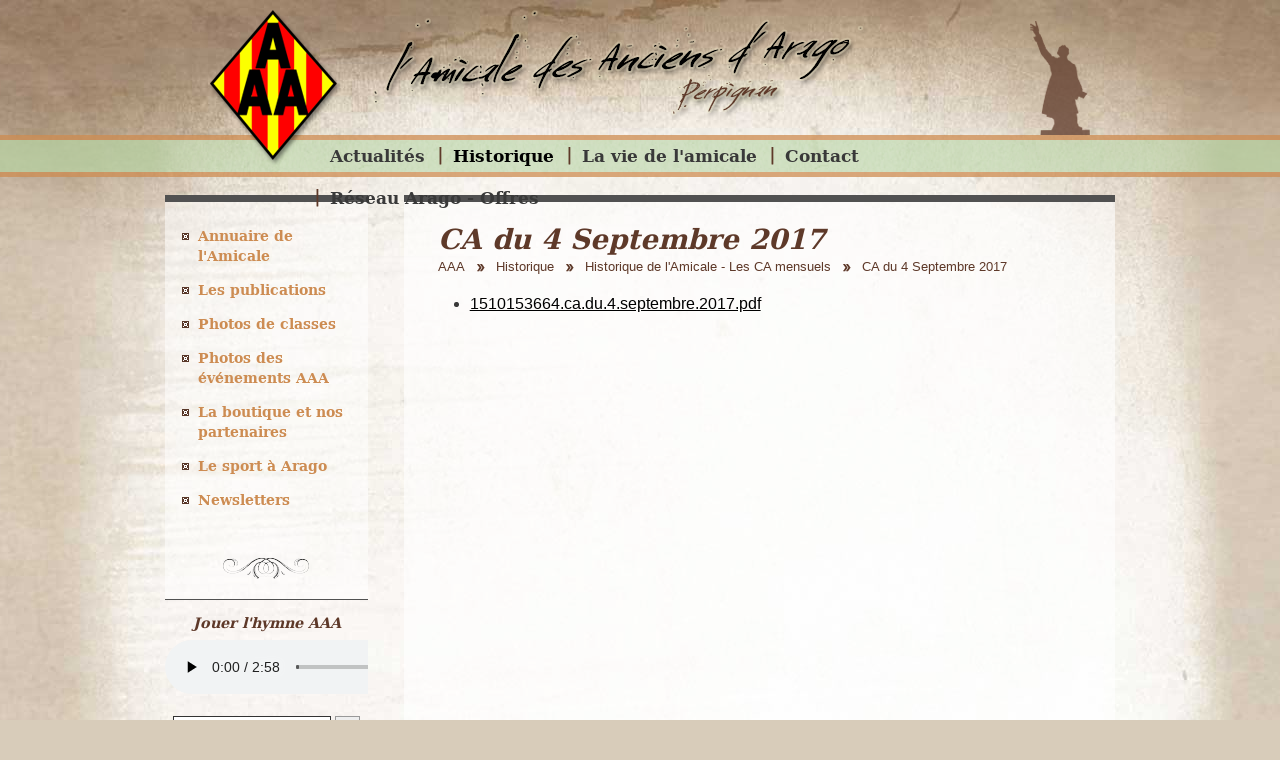

--- FILE ---
content_type: text/html; charset=ISO-8859-15
request_url: https://anciensdarago.com/ca.du.4.septembre.2017-3650500-1-39-459.php
body_size: 2905
content:
<!DOCTYPE HTML PUBLIC "-//W3C//DTD HTML 4.01//EN" "http://www.w3.org/TR/html4/strict.dtd">
<html lang="fr" class="c3650500">
<head>
    <title>CA du 4 Septembre 2017 - Historique de l&#039;Amicale - Les CA mensuels - Historique - Amicale des Anciens élèves du lycée Arago de Perpignan - AAA</title>
    <meta http-equiv="Content-Type" content="text/html; charset=iso-8859-1">
    <meta name="description" content="CA du 4 Septembre 2017 - Historique de l&#039;Amicale - Les CA mensuels - Historique - CA du 15 Juin 2021 - Amicale des Anciens élèves du lycée Arago de Perpignan - AAA">
    <meta name="keywords" content="CA du 4 Septembre 2017 - Historique de l&#039;Amicale - Les CA mensuels - Historique - CA du 15 Juin 2021 - Amicale des Anciens élèves du lycée Arago de Perpignan - AAA">
    <meta http-equiv="imagetoolbar" content="no">
        <link rel="shortcut icon" type="image/x-icon" href="/favicon.png">
    <link rel="apple-touch-icon" href="/favicon.png">
    <link rel="canonical" href="/ca.du.15.juin.2021-3650500-1-39-459.php">
    <link rel="start" title="Accueil" href="/">
    <link rel="help" title="Politique d'accessibilité" href="/politique.d.accessibilite-8.php">
    <link rel="index" title="Plan du site" href="/plan.du.site-9.php">
    <link rel="alternate" type="application/rss+xml" hreflang="fr" title="RSS : Actualités AAA" href="/rss.actualites-32-rss.php">    <style type="text/css" media="screen">@import url("/css.css.css?v=2024.1");</style>
        <link rel="stylesheet" href="/css.print.css" type="text/css" media="print">
    <script type="text/javascript">var X_ELEM = 3650500;</script><script type="text/javascript">var X_LANG = 'fr';</script><script type="text/javascript">var X_URL_SITE = 'anciensdarago.com';</script><script type="text/javascript" src="/js.query-1.7.2.min.js"></script>
<script src="/js.js.js?v=1757672478"></script>
</head>

<body>
<ul id="evitement"><li><a href="/politique.d.accessibilite-8.php" title="Politique d'accessibilité" accesskey="0" rel="nofollow">Politique d'accessibilité</a></li><li><a href="#corps" title="Aller au contenu" accesskey="2" rel="nofollow">Aller au contenu</a></li><li><a href="#nav" title="Aller au menu" accesskey="3" rel="nofollow">Aller au menu</a></li><li><a href="#search" title="Aller à la recherche" accesskey="4" rel="nofollow">Aller à la recherche</a></li></ul>
<div id="centre">
    <a href="/" title="Retour à l'accueil : Amicale des Anciens élèves du lycée Arago de Perpignan - AAA" accesskey="1"><img src="/img/logo.aaa.png" alt="Amicale des Anciens élèves du lycée Arago de Perpignan - AAA" title="Amicale des Anciens élèves du lycée Arago de Perpignan - AAA" id="logo"></a>
    <img src="/img/signature.aaa.png" id="signature_aaa" alt="Amicale des Anciens élèves du lycée Arago de Perpignan - AAA" title="Amicale des Anciens élèves du lycée Arago de Perpignan - AAA">
    
    <div id="principal">
        <div id="corps">
            <noscript><div>Pour accéder à toutes les fonctionnalités de ce site, vous devez activer JavaScript.<br>Voici les <a href="https://www.enable-javascript.com/fr/">instructions pour activer JavaScript dans votre navigateur Web</a>.</div></noscript>
            <h1>CA du 4 Septembre 2017</h1>
            <ol id="breadcrumbs" itemscope itemtype="https://schema.org/BreadcrumbList"><li class=" first  level_1 " itemprop="itemListElement" itemscope itemtype="https://schema.org/ListItem"><a href="/" title="AAA" itemprop="item"><span itemprop="name">AAA</span></a><meta itemprop="position" content="1"></li><li class=" level_2 " itemprop="itemListElement" itemscope itemtype="https://schema.org/ListItem"><a href="/historique-34100-1.php" title="Historique" itemprop="item"><span itemprop="name">Historique</span></a><meta itemprop="position" content="2"></li><li class=" level_3 " itemprop="itemListElement" itemscope itemtype="https://schema.org/ListItem"><a href="/historique.de.l.amicale.les.ca.mensuels-353900-1-39.php" title="Historique de l&#039;Amicale - Les CA mensuels" itemprop="item"><span itemprop="name">Historique de l'Amicale - Les CA mensuels</span></a><meta itemprop="position" content="3"></li><li class=" last  current  level_4 " itemprop="itemListElement" itemscope itemtype="https://schema.org/ListItem"><a href="#" title="Vous êtes ici : CA du 4 Septembre 2017" itemprop="item"><span itemprop="name">CA du 4 Septembre 2017</span></a><meta itemprop="position" content="4"></li></ol>                            <ul class="note">
                                            <li><a href="/telechargements/articles_l/1510153664.ca.du.4.septembre.2017.pdf" title="1510153664.ca.du.4.septembre.2017.pdf" class="link_fichier">1510153664.ca.du.4.septembre.2017.pdf</a></li>
                    </ul>

        </div>
        <div id="nav">
            <a href="#corps" id="go_corps" title="Aller au contenu">Aller au contenu</a>
            <div id="menus"><ul id="m2" class=""><li id="em32" class=" first"><a href="/actualites-32.php" title="Actualités">Actualités</a><li id="em34100" class=" actif"><a href="/historique-34100-1.php" title="Historique">Historique</a><li id="em34200"><a href="/la.vie.de.l.amicale-34200-2.php" title="La vie de l'amicale">La vie de l'amicale</a><li id="em4"><a href="/contact-4.php" title="Contact">Contact</a></li><li id="em69" class=" last"><a href="/reseau.arago.offres-69.php" title="Nos Offres d'Emploi">Réseau Arago - Offres</a></ul></div>
            <div id="menusV"><ul id="m50" class=""><li id="em53" class=" first"><a href="/annuaire.de.l.amicale-53.php" title="Annuaire de l'Amicale">Annuaire de l'Amicale</a><li id="em34300"><a href="/les.publications-34300-3.php" title="Les publications">Les publications</a><li id="em52"><a href="/photos.de.classes-52.php" title="Galeries de photos">Photos de classes</a><li id="em58"><a href="/photos.des.evenements.aaa-58.php" title="Galeries de photos">Photos des événements AAA</a><li id="em34400"><a href="/la.boutique.et.nos.partenaires-34400-4.php" title="La boutique et nos partenaires">La boutique et nos partenaires</a><li id="em34500"><a href="/le.sport.a.arago-34500-5.php" title="Le sport à Arago">Le sport à Arago</a><li id="em45" class=" last"><a href="/newsletters-45.php" title="Abonnement à la newsletter">Newsletters</a></ul></div>
            <div id="menu_hymne">
                <h4>Jouer l'hymne AAA</h4>
                <div id="hymne">
<audio controls>
<source src="/telechargements/mp3/hymne.aaa.mp3" type="audio/mpeg">
Votre navigateur ne prend pas en charge l'élément audio. / Your browser does not support the audio element.
</audio>                    
                </div>
            </div>
            <div id="search">
                <h4>Rechercher</h4>
                <form action="/moteur.de.recherche-47.php" method="post" name="rechercher_form" id="rechercher_form">
                    <fieldset>
                        <legend class="c">Rechercher sur l'ensemble du site</legend>
                        <label for="rechercher_input">Mot à rechercher : </label>
                        <input name="rechercher_input" id="rechercher_input" type="text">
                        <label for="rechercher_ok">Lancer la recherche :</label>
                        <input value="Ok" id="rechercher_ok" name="rechercher_ok" class="bt" type="submit" title="Lancer la recherche">
                    </fieldset>
                </form>
            </div>
            <a id="lien_arago" href="https://francois-arago.mon-ent-occitanie.fr/" title="Le site du Lycée Arago à Perpignan"><img src="/img/logo.lycee.arago.png" alt="Le logo du Lycée Arago de Perpignan" title="Le logo du Lycée Arago de Perpignan"></a>
        </div>
        
        <div id="footer"><ul id="m3" class=""><li id="em51" class=" first"><a href="/contact-4.php" title="">Contact</a></li><li id="em5"><a href="/mentions.legales-5.php" title="Mentions légales" accesskey="6">Mentions légales</a></li><li id="em68"><a href="/traitement.de.vos.donnees-68.php" title="Traitement de vos données">Traitement de vos données</a></li><li id="em6" class=" last"><a href="/credits-6.php" title="Conception et réalisation du site internet" accesskey="">Crédits</a></li></ul></div>
    </div>
</div>
    <script type="text/javascript">
      var _paq = _paq || [];
      _paq.push(['trackPageView']);
      _paq.push(['enableLinkTracking']);
      (function() {
        var u='//stats.anciensdarago.com/';
        _paq.push(['setTrackerUrl', u+'js/']);
        _paq.push(['setSiteId', 60]);
        var d=document, g=d.createElement('script'), s=d.getElementsByTagName('script')[0]; g.type='text/javascript';
        g.defer=true; g.async=true; g.src=u+'js/'; s.parentNode.insertBefore(g,s);
      })();
    </script>
    <noscript><p><img src="//stats.anciensdarago.com/js/?idsite=60" style="border:0;" alt="" /></p></noscript>
</body>
</html>